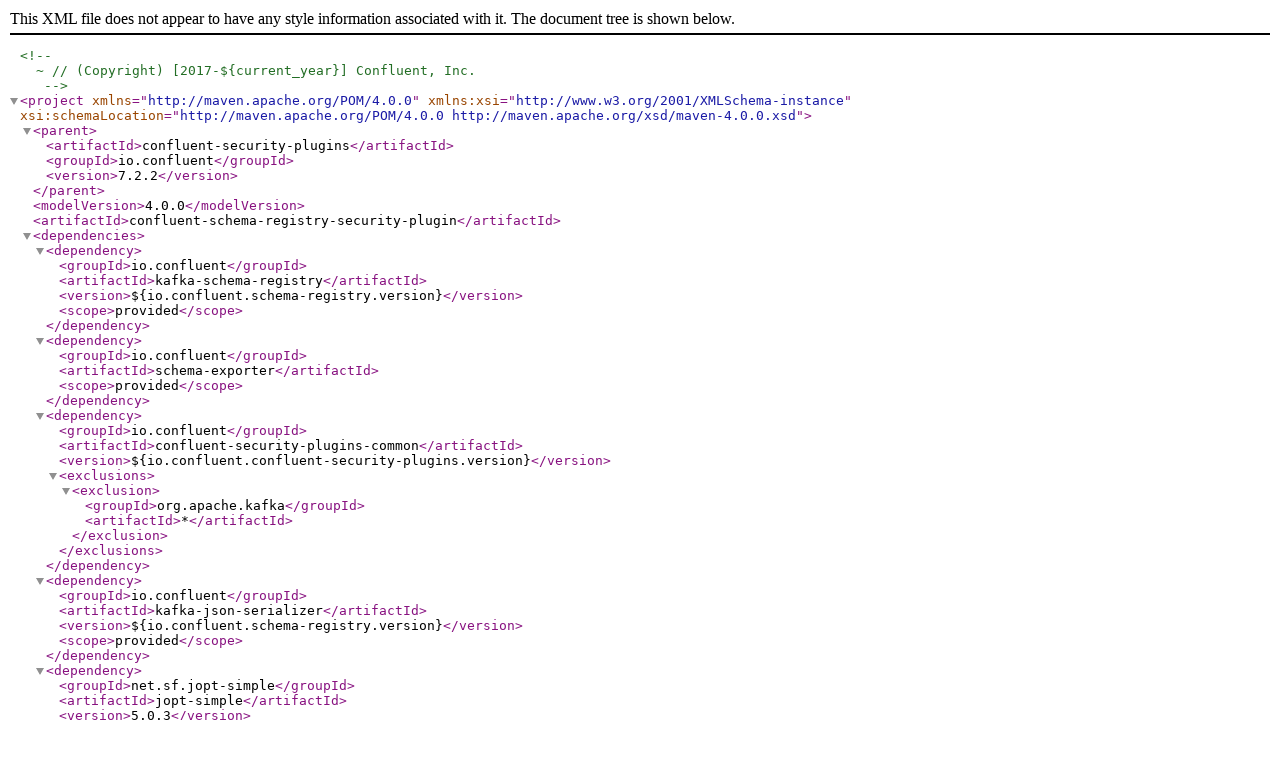

--- FILE ---
content_type: application/xml
request_url: https://packages.confluent.io/maven/io/confluent/confluent-schema-registry-security-plugin/7.2.2/confluent-schema-registry-security-plugin-7.2.2.pom
body_size: 5356
content:
<?xml version="1.0" encoding="UTF-8"?>
<!--
  ~ // (Copyright) [2017-${current_year}] Confluent, Inc.
  -->

<project xmlns="http://maven.apache.org/POM/4.0.0"
         xmlns:xsi="http://www.w3.org/2001/XMLSchema-instance"
         xsi:schemaLocation="http://maven.apache.org/POM/4.0.0 http://maven.apache.org/xsd/maven-4.0.0.xsd">
    <parent>
        <artifactId>confluent-security-plugins</artifactId>
        <groupId>io.confluent</groupId>
        <version>7.2.2</version>
    </parent>
    <modelVersion>4.0.0</modelVersion>

    <artifactId>confluent-schema-registry-security-plugin</artifactId>
    <dependencies>
        <dependency>
            <groupId>io.confluent</groupId>
            <artifactId>kafka-schema-registry</artifactId>
            <version>${io.confluent.schema-registry.version}</version>
            <scope>provided</scope>
        </dependency>
        <dependency>
            <groupId>io.confluent</groupId>
            <artifactId>schema-exporter</artifactId>
            <scope>provided</scope>
        </dependency>
        <dependency>
            <groupId>io.confluent</groupId>
            <artifactId>confluent-security-plugins-common</artifactId>
            <version>${io.confluent.confluent-security-plugins.version}</version>
            <exclusions>
                <exclusion>
                    <groupId>org.apache.kafka</groupId>
                    <artifactId>*</artifactId>
                </exclusion>
            </exclusions>
        </dependency>
        <dependency>
            <groupId>io.confluent</groupId>
            <artifactId>kafka-json-serializer</artifactId>
            <version>${io.confluent.schema-registry.version}</version>
            <scope>provided</scope>
        </dependency>
        <dependency>
            <groupId>net.sf.jopt-simple</groupId>
            <artifactId>jopt-simple</artifactId>
            <version>5.0.3</version>
            <scope>provided</scope>
        </dependency>
        <dependency>
            <groupId>io.confluent</groupId>
            <artifactId>rest-authorizer</artifactId>
            <version>${ce.kafka.version}</version>
        </dependency>
        <dependency>
            <groupId>io.confluent</groupId>
            <artifactId>authorizer</artifactId>
            <version>${ce.kafka.version}</version>
        </dependency>

        <!-- kafka-schema-registry and its transitive dependencies are removed from the package. To
             run schema registry with all CE jars when plugins are installed, plugins package needs
             CE version of all dependent jars. Hence adding direct dependencies to ce-kafka jars
             even though these are also transitive dependencies.
        -->
        <dependency>
            <groupId>org.apache.kafka</groupId>
            <artifactId>kafka-clients</artifactId>
            <version>${ce.kafka.version}</version>
        </dependency>
        <dependency>
            <groupId>org.apache.kafka</groupId>
            <artifactId>kafka_${kafka.scala.version}</artifactId>
            <version>${ce.kafka.version}</version>
        </dependency>
        <dependency>
            <groupId>org.apache.kafka</groupId>
            <artifactId>connect-runtime</artifactId>
            <version>${ce.kafka.version}</version>
            <exclusions>
                <exclusion>
                    <groupId>ch.qos.reload4j</groupId>
                    <artifactId>reload4j</artifactId>
                </exclusion>
            </exclusions>
        </dependency>

        <dependency>
            <groupId>io.confluent</groupId>
            <artifactId>kafka-schema-registry</artifactId>
            <version>${io.confluent.schema-registry.version}</version>
            <classifier>tests</classifier>
            <scope>test</scope>
        </dependency>
        <dependency>
            <groupId>io.confluent</groupId>
            <artifactId>confluent-security-plugins-common</artifactId>
            <version>${io.confluent.confluent-security-plugins.version}</version>
            <classifier>tests</classifier>
            <scope>test</scope>
        </dependency>
        <dependency>
            <groupId>org.apache.kafka</groupId>
            <artifactId>kafka_${kafka.scala.version}</artifactId>
            <version>${ce.kafka.version}</version>
            <classifier>test</classifier>
            <scope>test</scope>
        </dependency>
        <dependency>
            <groupId>org.apache.kafka</groupId>
            <artifactId>kafka-clients</artifactId>
            <version>${ce.kafka.version}</version>
            <classifier>test</classifier>
            <scope>test</scope>
        </dependency>
        <dependency>
            <groupId>io.confluent</groupId>
            <artifactId>broker-plugins</artifactId>
            <version>${ce.kafka.version}</version>
            <scope>test</scope>
        </dependency>
        <dependency>
            <groupId>com.github.stefanbirkner</groupId>
            <artifactId>system-rules</artifactId>
            <version>1.16.0</version>
            <scope>test</scope>
            <exclusions>
                <exclusion>
                    <groupId>junit</groupId>
                    <artifactId>junit-dep</artifactId>
                </exclusion>
            </exclusions>
        </dependency>
        <dependency>
            <groupId>com.google.guava</groupId>
            <artifactId>guava</artifactId>
        </dependency>
    </dependencies>

</project>
